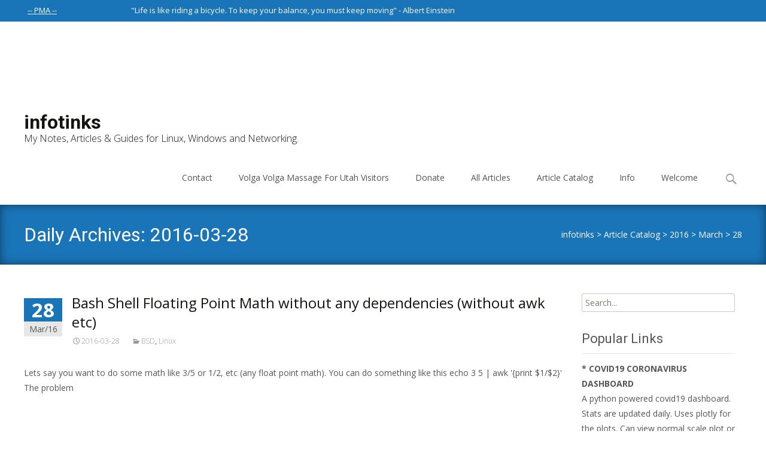

--- FILE ---
content_type: text/html; charset=UTF-8
request_url: http://www.infotinks.com/2016/03/28/
body_size: 17837
content:

<!DOCTYPE html>
<html lang="en-US">
<head>
	<meta charset="UTF-8">
	<meta name="viewport" content="width=device-width">
	<link rel="profile" href="http://gmpg.org/xfn/11">
	<link rel="pingback" href="http://www.infotinks.com/xmlrpc.php">
	<title>2016-03-28 &#8211; infotinks</title>
<meta name='robots' content='max-image-preview:large' />
<link rel='dns-prefetch' href='//netdna.bootstrapcdn.com' />
<link rel='dns-prefetch' href='//fonts.googleapis.com' />
<link rel="alternate" type="application/rss+xml" title="infotinks &raquo; Feed" href="http://www.infotinks.com/feed/" />
<link rel="alternate" type="application/rss+xml" title="infotinks &raquo; Comments Feed" href="http://www.infotinks.com/comments/feed/" />
<script type="text/javascript">
/* <![CDATA[ */
window._wpemojiSettings = {"baseUrl":"https:\/\/s.w.org\/images\/core\/emoji\/15.0.3\/72x72\/","ext":".png","svgUrl":"https:\/\/s.w.org\/images\/core\/emoji\/15.0.3\/svg\/","svgExt":".svg","source":{"concatemoji":"http:\/\/www.infotinks.com\/wp-includes\/js\/wp-emoji-release.min.js?ver=6.6.4"}};
/*! This file is auto-generated */
!function(i,n){var o,s,e;function c(e){try{var t={supportTests:e,timestamp:(new Date).valueOf()};sessionStorage.setItem(o,JSON.stringify(t))}catch(e){}}function p(e,t,n){e.clearRect(0,0,e.canvas.width,e.canvas.height),e.fillText(t,0,0);var t=new Uint32Array(e.getImageData(0,0,e.canvas.width,e.canvas.height).data),r=(e.clearRect(0,0,e.canvas.width,e.canvas.height),e.fillText(n,0,0),new Uint32Array(e.getImageData(0,0,e.canvas.width,e.canvas.height).data));return t.every(function(e,t){return e===r[t]})}function u(e,t,n){switch(t){case"flag":return n(e,"\ud83c\udff3\ufe0f\u200d\u26a7\ufe0f","\ud83c\udff3\ufe0f\u200b\u26a7\ufe0f")?!1:!n(e,"\ud83c\uddfa\ud83c\uddf3","\ud83c\uddfa\u200b\ud83c\uddf3")&&!n(e,"\ud83c\udff4\udb40\udc67\udb40\udc62\udb40\udc65\udb40\udc6e\udb40\udc67\udb40\udc7f","\ud83c\udff4\u200b\udb40\udc67\u200b\udb40\udc62\u200b\udb40\udc65\u200b\udb40\udc6e\u200b\udb40\udc67\u200b\udb40\udc7f");case"emoji":return!n(e,"\ud83d\udc26\u200d\u2b1b","\ud83d\udc26\u200b\u2b1b")}return!1}function f(e,t,n){var r="undefined"!=typeof WorkerGlobalScope&&self instanceof WorkerGlobalScope?new OffscreenCanvas(300,150):i.createElement("canvas"),a=r.getContext("2d",{willReadFrequently:!0}),o=(a.textBaseline="top",a.font="600 32px Arial",{});return e.forEach(function(e){o[e]=t(a,e,n)}),o}function t(e){var t=i.createElement("script");t.src=e,t.defer=!0,i.head.appendChild(t)}"undefined"!=typeof Promise&&(o="wpEmojiSettingsSupports",s=["flag","emoji"],n.supports={everything:!0,everythingExceptFlag:!0},e=new Promise(function(e){i.addEventListener("DOMContentLoaded",e,{once:!0})}),new Promise(function(t){var n=function(){try{var e=JSON.parse(sessionStorage.getItem(o));if("object"==typeof e&&"number"==typeof e.timestamp&&(new Date).valueOf()<e.timestamp+604800&&"object"==typeof e.supportTests)return e.supportTests}catch(e){}return null}();if(!n){if("undefined"!=typeof Worker&&"undefined"!=typeof OffscreenCanvas&&"undefined"!=typeof URL&&URL.createObjectURL&&"undefined"!=typeof Blob)try{var e="postMessage("+f.toString()+"("+[JSON.stringify(s),u.toString(),p.toString()].join(",")+"));",r=new Blob([e],{type:"text/javascript"}),a=new Worker(URL.createObjectURL(r),{name:"wpTestEmojiSupports"});return void(a.onmessage=function(e){c(n=e.data),a.terminate(),t(n)})}catch(e){}c(n=f(s,u,p))}t(n)}).then(function(e){for(var t in e)n.supports[t]=e[t],n.supports.everything=n.supports.everything&&n.supports[t],"flag"!==t&&(n.supports.everythingExceptFlag=n.supports.everythingExceptFlag&&n.supports[t]);n.supports.everythingExceptFlag=n.supports.everythingExceptFlag&&!n.supports.flag,n.DOMReady=!1,n.readyCallback=function(){n.DOMReady=!0}}).then(function(){return e}).then(function(){var e;n.supports.everything||(n.readyCallback(),(e=n.source||{}).concatemoji?t(e.concatemoji):e.wpemoji&&e.twemoji&&(t(e.twemoji),t(e.wpemoji)))}))}((window,document),window._wpemojiSettings);
/* ]]> */
</script>
<style id='wp-emoji-styles-inline-css' type='text/css'>

	img.wp-smiley, img.emoji {
		display: inline !important;
		border: none !important;
		box-shadow: none !important;
		height: 1em !important;
		width: 1em !important;
		margin: 0 0.07em !important;
		vertical-align: -0.1em !important;
		background: none !important;
		padding: 0 !important;
	}
</style>
<link rel='stylesheet' id='wp-block-library-css' href='http://www.infotinks.com/wp-includes/css/dist/block-library/style.min.css?ver=6.6.4' type='text/css' media='all' />
<style id='wp-block-library-theme-inline-css' type='text/css'>
.wp-block-audio :where(figcaption){color:#555;font-size:13px;text-align:center}.is-dark-theme .wp-block-audio :where(figcaption){color:#ffffffa6}.wp-block-audio{margin:0 0 1em}.wp-block-code{border:1px solid #ccc;border-radius:4px;font-family:Menlo,Consolas,monaco,monospace;padding:.8em 1em}.wp-block-embed :where(figcaption){color:#555;font-size:13px;text-align:center}.is-dark-theme .wp-block-embed :where(figcaption){color:#ffffffa6}.wp-block-embed{margin:0 0 1em}.blocks-gallery-caption{color:#555;font-size:13px;text-align:center}.is-dark-theme .blocks-gallery-caption{color:#ffffffa6}:root :where(.wp-block-image figcaption){color:#555;font-size:13px;text-align:center}.is-dark-theme :root :where(.wp-block-image figcaption){color:#ffffffa6}.wp-block-image{margin:0 0 1em}.wp-block-pullquote{border-bottom:4px solid;border-top:4px solid;color:currentColor;margin-bottom:1.75em}.wp-block-pullquote cite,.wp-block-pullquote footer,.wp-block-pullquote__citation{color:currentColor;font-size:.8125em;font-style:normal;text-transform:uppercase}.wp-block-quote{border-left:.25em solid;margin:0 0 1.75em;padding-left:1em}.wp-block-quote cite,.wp-block-quote footer{color:currentColor;font-size:.8125em;font-style:normal;position:relative}.wp-block-quote.has-text-align-right{border-left:none;border-right:.25em solid;padding-left:0;padding-right:1em}.wp-block-quote.has-text-align-center{border:none;padding-left:0}.wp-block-quote.is-large,.wp-block-quote.is-style-large,.wp-block-quote.is-style-plain{border:none}.wp-block-search .wp-block-search__label{font-weight:700}.wp-block-search__button{border:1px solid #ccc;padding:.375em .625em}:where(.wp-block-group.has-background){padding:1.25em 2.375em}.wp-block-separator.has-css-opacity{opacity:.4}.wp-block-separator{border:none;border-bottom:2px solid;margin-left:auto;margin-right:auto}.wp-block-separator.has-alpha-channel-opacity{opacity:1}.wp-block-separator:not(.is-style-wide):not(.is-style-dots){width:100px}.wp-block-separator.has-background:not(.is-style-dots){border-bottom:none;height:1px}.wp-block-separator.has-background:not(.is-style-wide):not(.is-style-dots){height:2px}.wp-block-table{margin:0 0 1em}.wp-block-table td,.wp-block-table th{word-break:normal}.wp-block-table :where(figcaption){color:#555;font-size:13px;text-align:center}.is-dark-theme .wp-block-table :where(figcaption){color:#ffffffa6}.wp-block-video :where(figcaption){color:#555;font-size:13px;text-align:center}.is-dark-theme .wp-block-video :where(figcaption){color:#ffffffa6}.wp-block-video{margin:0 0 1em}:root :where(.wp-block-template-part.has-background){margin-bottom:0;margin-top:0;padding:1.25em 2.375em}
</style>
<style id='classic-theme-styles-inline-css' type='text/css'>
/*! This file is auto-generated */
.wp-block-button__link{color:#fff;background-color:#32373c;border-radius:9999px;box-shadow:none;text-decoration:none;padding:calc(.667em + 2px) calc(1.333em + 2px);font-size:1.125em}.wp-block-file__button{background:#32373c;color:#fff;text-decoration:none}
</style>
<style id='global-styles-inline-css' type='text/css'>
:root{--wp--preset--aspect-ratio--square: 1;--wp--preset--aspect-ratio--4-3: 4/3;--wp--preset--aspect-ratio--3-4: 3/4;--wp--preset--aspect-ratio--3-2: 3/2;--wp--preset--aspect-ratio--2-3: 2/3;--wp--preset--aspect-ratio--16-9: 16/9;--wp--preset--aspect-ratio--9-16: 9/16;--wp--preset--color--black: #000000;--wp--preset--color--cyan-bluish-gray: #abb8c3;--wp--preset--color--white: #ffffff;--wp--preset--color--pale-pink: #f78da7;--wp--preset--color--vivid-red: #cf2e2e;--wp--preset--color--luminous-vivid-orange: #ff6900;--wp--preset--color--luminous-vivid-amber: #fcb900;--wp--preset--color--light-green-cyan: #7bdcb5;--wp--preset--color--vivid-green-cyan: #00d084;--wp--preset--color--pale-cyan-blue: #8ed1fc;--wp--preset--color--vivid-cyan-blue: #0693e3;--wp--preset--color--vivid-purple: #9b51e0;--wp--preset--gradient--vivid-cyan-blue-to-vivid-purple: linear-gradient(135deg,rgba(6,147,227,1) 0%,rgb(155,81,224) 100%);--wp--preset--gradient--light-green-cyan-to-vivid-green-cyan: linear-gradient(135deg,rgb(122,220,180) 0%,rgb(0,208,130) 100%);--wp--preset--gradient--luminous-vivid-amber-to-luminous-vivid-orange: linear-gradient(135deg,rgba(252,185,0,1) 0%,rgba(255,105,0,1) 100%);--wp--preset--gradient--luminous-vivid-orange-to-vivid-red: linear-gradient(135deg,rgba(255,105,0,1) 0%,rgb(207,46,46) 100%);--wp--preset--gradient--very-light-gray-to-cyan-bluish-gray: linear-gradient(135deg,rgb(238,238,238) 0%,rgb(169,184,195) 100%);--wp--preset--gradient--cool-to-warm-spectrum: linear-gradient(135deg,rgb(74,234,220) 0%,rgb(151,120,209) 20%,rgb(207,42,186) 40%,rgb(238,44,130) 60%,rgb(251,105,98) 80%,rgb(254,248,76) 100%);--wp--preset--gradient--blush-light-purple: linear-gradient(135deg,rgb(255,206,236) 0%,rgb(152,150,240) 100%);--wp--preset--gradient--blush-bordeaux: linear-gradient(135deg,rgb(254,205,165) 0%,rgb(254,45,45) 50%,rgb(107,0,62) 100%);--wp--preset--gradient--luminous-dusk: linear-gradient(135deg,rgb(255,203,112) 0%,rgb(199,81,192) 50%,rgb(65,88,208) 100%);--wp--preset--gradient--pale-ocean: linear-gradient(135deg,rgb(255,245,203) 0%,rgb(182,227,212) 50%,rgb(51,167,181) 100%);--wp--preset--gradient--electric-grass: linear-gradient(135deg,rgb(202,248,128) 0%,rgb(113,206,126) 100%);--wp--preset--gradient--midnight: linear-gradient(135deg,rgb(2,3,129) 0%,rgb(40,116,252) 100%);--wp--preset--font-size--small: 13px;--wp--preset--font-size--medium: 20px;--wp--preset--font-size--large: 36px;--wp--preset--font-size--x-large: 42px;--wp--preset--spacing--20: 0.44rem;--wp--preset--spacing--30: 0.67rem;--wp--preset--spacing--40: 1rem;--wp--preset--spacing--50: 1.5rem;--wp--preset--spacing--60: 2.25rem;--wp--preset--spacing--70: 3.38rem;--wp--preset--spacing--80: 5.06rem;--wp--preset--shadow--natural: 6px 6px 9px rgba(0, 0, 0, 0.2);--wp--preset--shadow--deep: 12px 12px 50px rgba(0, 0, 0, 0.4);--wp--preset--shadow--sharp: 6px 6px 0px rgba(0, 0, 0, 0.2);--wp--preset--shadow--outlined: 6px 6px 0px -3px rgba(255, 255, 255, 1), 6px 6px rgba(0, 0, 0, 1);--wp--preset--shadow--crisp: 6px 6px 0px rgba(0, 0, 0, 1);}:where(.is-layout-flex){gap: 0.5em;}:where(.is-layout-grid){gap: 0.5em;}body .is-layout-flex{display: flex;}.is-layout-flex{flex-wrap: wrap;align-items: center;}.is-layout-flex > :is(*, div){margin: 0;}body .is-layout-grid{display: grid;}.is-layout-grid > :is(*, div){margin: 0;}:where(.wp-block-columns.is-layout-flex){gap: 2em;}:where(.wp-block-columns.is-layout-grid){gap: 2em;}:where(.wp-block-post-template.is-layout-flex){gap: 1.25em;}:where(.wp-block-post-template.is-layout-grid){gap: 1.25em;}.has-black-color{color: var(--wp--preset--color--black) !important;}.has-cyan-bluish-gray-color{color: var(--wp--preset--color--cyan-bluish-gray) !important;}.has-white-color{color: var(--wp--preset--color--white) !important;}.has-pale-pink-color{color: var(--wp--preset--color--pale-pink) !important;}.has-vivid-red-color{color: var(--wp--preset--color--vivid-red) !important;}.has-luminous-vivid-orange-color{color: var(--wp--preset--color--luminous-vivid-orange) !important;}.has-luminous-vivid-amber-color{color: var(--wp--preset--color--luminous-vivid-amber) !important;}.has-light-green-cyan-color{color: var(--wp--preset--color--light-green-cyan) !important;}.has-vivid-green-cyan-color{color: var(--wp--preset--color--vivid-green-cyan) !important;}.has-pale-cyan-blue-color{color: var(--wp--preset--color--pale-cyan-blue) !important;}.has-vivid-cyan-blue-color{color: var(--wp--preset--color--vivid-cyan-blue) !important;}.has-vivid-purple-color{color: var(--wp--preset--color--vivid-purple) !important;}.has-black-background-color{background-color: var(--wp--preset--color--black) !important;}.has-cyan-bluish-gray-background-color{background-color: var(--wp--preset--color--cyan-bluish-gray) !important;}.has-white-background-color{background-color: var(--wp--preset--color--white) !important;}.has-pale-pink-background-color{background-color: var(--wp--preset--color--pale-pink) !important;}.has-vivid-red-background-color{background-color: var(--wp--preset--color--vivid-red) !important;}.has-luminous-vivid-orange-background-color{background-color: var(--wp--preset--color--luminous-vivid-orange) !important;}.has-luminous-vivid-amber-background-color{background-color: var(--wp--preset--color--luminous-vivid-amber) !important;}.has-light-green-cyan-background-color{background-color: var(--wp--preset--color--light-green-cyan) !important;}.has-vivid-green-cyan-background-color{background-color: var(--wp--preset--color--vivid-green-cyan) !important;}.has-pale-cyan-blue-background-color{background-color: var(--wp--preset--color--pale-cyan-blue) !important;}.has-vivid-cyan-blue-background-color{background-color: var(--wp--preset--color--vivid-cyan-blue) !important;}.has-vivid-purple-background-color{background-color: var(--wp--preset--color--vivid-purple) !important;}.has-black-border-color{border-color: var(--wp--preset--color--black) !important;}.has-cyan-bluish-gray-border-color{border-color: var(--wp--preset--color--cyan-bluish-gray) !important;}.has-white-border-color{border-color: var(--wp--preset--color--white) !important;}.has-pale-pink-border-color{border-color: var(--wp--preset--color--pale-pink) !important;}.has-vivid-red-border-color{border-color: var(--wp--preset--color--vivid-red) !important;}.has-luminous-vivid-orange-border-color{border-color: var(--wp--preset--color--luminous-vivid-orange) !important;}.has-luminous-vivid-amber-border-color{border-color: var(--wp--preset--color--luminous-vivid-amber) !important;}.has-light-green-cyan-border-color{border-color: var(--wp--preset--color--light-green-cyan) !important;}.has-vivid-green-cyan-border-color{border-color: var(--wp--preset--color--vivid-green-cyan) !important;}.has-pale-cyan-blue-border-color{border-color: var(--wp--preset--color--pale-cyan-blue) !important;}.has-vivid-cyan-blue-border-color{border-color: var(--wp--preset--color--vivid-cyan-blue) !important;}.has-vivid-purple-border-color{border-color: var(--wp--preset--color--vivid-purple) !important;}.has-vivid-cyan-blue-to-vivid-purple-gradient-background{background: var(--wp--preset--gradient--vivid-cyan-blue-to-vivid-purple) !important;}.has-light-green-cyan-to-vivid-green-cyan-gradient-background{background: var(--wp--preset--gradient--light-green-cyan-to-vivid-green-cyan) !important;}.has-luminous-vivid-amber-to-luminous-vivid-orange-gradient-background{background: var(--wp--preset--gradient--luminous-vivid-amber-to-luminous-vivid-orange) !important;}.has-luminous-vivid-orange-to-vivid-red-gradient-background{background: var(--wp--preset--gradient--luminous-vivid-orange-to-vivid-red) !important;}.has-very-light-gray-to-cyan-bluish-gray-gradient-background{background: var(--wp--preset--gradient--very-light-gray-to-cyan-bluish-gray) !important;}.has-cool-to-warm-spectrum-gradient-background{background: var(--wp--preset--gradient--cool-to-warm-spectrum) !important;}.has-blush-light-purple-gradient-background{background: var(--wp--preset--gradient--blush-light-purple) !important;}.has-blush-bordeaux-gradient-background{background: var(--wp--preset--gradient--blush-bordeaux) !important;}.has-luminous-dusk-gradient-background{background: var(--wp--preset--gradient--luminous-dusk) !important;}.has-pale-ocean-gradient-background{background: var(--wp--preset--gradient--pale-ocean) !important;}.has-electric-grass-gradient-background{background: var(--wp--preset--gradient--electric-grass) !important;}.has-midnight-gradient-background{background: var(--wp--preset--gradient--midnight) !important;}.has-small-font-size{font-size: var(--wp--preset--font-size--small) !important;}.has-medium-font-size{font-size: var(--wp--preset--font-size--medium) !important;}.has-large-font-size{font-size: var(--wp--preset--font-size--large) !important;}.has-x-large-font-size{font-size: var(--wp--preset--font-size--x-large) !important;}
:where(.wp-block-post-template.is-layout-flex){gap: 1.25em;}:where(.wp-block-post-template.is-layout-grid){gap: 1.25em;}
:where(.wp-block-columns.is-layout-flex){gap: 2em;}:where(.wp-block-columns.is-layout-grid){gap: 2em;}
:root :where(.wp-block-pullquote){font-size: 1.5em;line-height: 1.6;}
</style>
<link rel='stylesheet' id='contact-form-7-css' href='http://www.infotinks.com/wp-content/plugins/contact-form-7/includes/css/styles.css?ver=5.9.8' type='text/css' media='all' />
<link rel='stylesheet' id='page-list-style-css' href='http://www.infotinks.com/wp-content/plugins/page-list/css/page-list.css?ver=5.7' type='text/css' media='all' />
<link rel='stylesheet' id='font-awesome-css' href='//netdna.bootstrapcdn.com/font-awesome/4.1.0/css/font-awesome.min.css?ver=4.1.0' type='text/css' media='all' />
<link rel='stylesheet' id='owl-carousel-css' href='http://www.infotinks.com/wp-content/plugins/templatesnext-toolkit/css/owl.carousel.css?ver=2.2.1' type='text/css' media='all' />
<link rel='stylesheet' id='owl-carousel-transitions-css' href='http://www.infotinks.com/wp-content/plugins/templatesnext-toolkit/css/owl.transitions.css?ver=1.3.2' type='text/css' media='all' />
<link rel='stylesheet' id='colorbox-css' href='http://www.infotinks.com/wp-content/plugins/templatesnext-toolkit/css/colorbox.css?ver=1.5.14' type='text/css' media='all' />
<link rel='stylesheet' id='animate-css' href='http://www.infotinks.com/wp-content/plugins/templatesnext-toolkit/css/animate.css?ver=3.5.1' type='text/css' media='all' />
<link rel='stylesheet' id='tx-style-css' href='http://www.infotinks.com/wp-content/plugins/templatesnext-toolkit/css/tx-style.css?ver=1.01' type='text/css' media='all' />
<link rel='stylesheet' id='wpba_front_end_styles-css' href='http://www.infotinks.com/wp-content/plugins/wp-better-attachments/assets/css/wpba-frontend.css?ver=1.3.11' type='text/css' media='all' />
<link rel='stylesheet' id='imax-fonts-css' href='//fonts.googleapis.com/css?family=Open+Sans%3A300%2C400%2C700%2C300italic%2C400italic%2C700italic%7CRoboto%3A300%2C400%2C700&#038;subset=latin%2Clatin-ext' type='text/css' media='all' />
<link rel='stylesheet' id='genericons-css' href='http://www.infotinks.com/wp-content/themes/i-max/fonts/genericons.css?ver=2.09' type='text/css' media='all' />
<link rel='stylesheet' id='side-menu-css' href='http://www.infotinks.com/wp-content/themes/i-max/css/jquery.sidr.dark.css?ver=2014-01-12' type='text/css' media='all' />
<link rel='stylesheet' id='owl-carousel-theme-css' href='http://www.infotinks.com/wp-content/themes/i-max/css/owl.theme.css?ver=2014-01-12' type='text/css' media='all' />
<link rel='stylesheet' id='imax-style-css' href='http://www.infotinks.com/wp-content/themes/i-max/style.css?ver=2018-04-24' type='text/css' media='all' />
<link rel='stylesheet' id='imax-blog-layout-css' href='http://www.infotinks.com/wp-content/themes/i-max/css/twocol-blog.css?ver=2014-03-11' type='text/css' media='all' />
<link rel='stylesheet' id='imax-extra-stylesheet-css' href='http://www.infotinks.com/wp-content/themes/i-max/css/extra-style.css?ver=2014-03-11' type='text/css' media='all' />
<link rel='stylesheet' id='responsive-menu-css' href='http://www.infotinks.com/wp-content/themes/i-max/inc/responsive-menu/css/wprmenu.css?ver=1.01' type='text/css' media='all' />
<link rel='stylesheet' id='enlighterjs-css' href='http://www.infotinks.com/wp-content/plugins/enlighter/cache/enlighterjs.min.css?ver=wIwQmnLY/sgntUd' type='text/css' media='all' />
<script type="text/javascript" src="http://www.infotinks.com/wp-includes/js/jquery/jquery.min.js?ver=3.7.1" id="jquery-core-js"></script>
<script type="text/javascript" src="http://www.infotinks.com/wp-includes/js/jquery/jquery-migrate.min.js?ver=3.4.1" id="jquery-migrate-js"></script>
<link rel="https://api.w.org/" href="http://www.infotinks.com/wp-json/" /><link rel="EditURI" type="application/rsd+xml" title="RSD" href="http://www.infotinks.com/xmlrpc.php?rsd" />
<meta name="generator" content="WordPress 6.6.4" />
<!-- Analytics by WP Statistics v14.10.3 - https://wp-statistics.com -->
<style type="text/css">
body {font-family: ; font-size: 14px; color: #575757;}h1,h2,h3,h4,h5,h6,.comment-reply-title,.widget .widget-title, .entry-header h1.entry-title {font-family: ; font-weight: ;}.themecolor {color: #1975b8;}.themebgcolor {background-color: #1975b8;}.themebordercolor {border-color: #1975b8;}.tx-slider .owl-pagination .owl-page > span { border-color: #1975b8;  }.tx-slider .owl-pagination .owl-page.active > span { background-color: #1975b8; }.tx-slider .owl-controls .owl-buttons .owl-next, .tx-slider .owl-controls .owl-buttons .owl-prev { background-color: #1975b8; }a,a:visited,.blog-columns .comments-link a:hover, .utilitybar.colored-bg .socialicons ul.social li a:hover .socico  {color: #1975b8;}input:focus,textarea:focus,.site-footer .widget-area .widget .wpcf7 .wpcf7-submit {border: 1px solid #1975b8;}button,input[type="submit"],input[type="button"],input[type="reset"],.tx-service.curved .tx-service-icon span,.tx-service.square .tx-service-icon span {background-color: #1975b8;}.nav-container .sub-menu,.nav-container .children {border-top: 2px solid #1975b8;}.ibanner,.da-dots span.da-dots-current,.tx-cta a.cta-button, .utilitybar.colored-bg {background-color: #1975b8;}#ft-post .entry-thumbnail:hover > .comments-link,.tx-folio-img .folio-links .folio-linkico,.tx-folio-img .folio-links .folio-zoomico {background-color: #1975b8;}.entry-header h1.entry-title a:hover,.entry-header > .entry-meta a:hover {color: #1975b8;}.featured-area div.entry-summary > p > a.moretag:hover {background-color: #1975b8;}.site-content div.entry-thumbnail .stickyonimg,.site-content div.entry-thumbnail .dateonimg,.site-content div.entry-nothumb .stickyonimg,.site-content div.entry-nothumb .dateonimg {background-color: #1975b8;}.entry-meta a,.entry-content a,.comment-content a,.entry-content a:visited {color: #1975b8;}.format-status .entry-content .page-links a,.format-gallery .entry-content .page-links a,.format-chat .entry-content .page-links a,.format-quote .entry-content .page-links a,.page-links a {background: #1975b8;border: 1px solid #1975b8;color: #ffffff;}.format-gallery .entry-content .page-links a:hover,.format-audio .entry-content .page-links a:hover,.format-status .entry-content .page-links a:hover,.format-video .entry-content .page-links a:hover,.format-chat .entry-content .page-links a:hover,.format-quote .entry-content .page-links a:hover,.page-links a:hover {color: #1975b8;}.iheader.front, .vslider_button {background-color: #1975b8;}.navigation a,.tx-post-row .tx-folio-title a:hover,.tx-blog .tx-blog-item h3.tx-post-title a:hover {color: #1975b8;}.paging-navigation div.navigation > ul > li a:hover,.paging-navigation div.navigation > ul > li.active > a {color: #1975b8;	border-color: #1975b8;}.comment-author .fn,.comment-author .url,.comment-reply-link,.comment-reply-login,.comment-body .reply a,.widget a:hover {color: #1975b8;}.widget_calendar a:hover {background-color: #1975b8;	color: #ffffff;	}.widget_calendar td#next a:hover,.widget_calendar td#prev a:hover {background-color: #1975b8;color: #ffffff;}.site-footer div.widget-area .widget a:hover {color: #1975b8;}.site-main div.widget-area .widget_calendar a:hover,.site-footer div.widget-area .widget_calendar a:hover {background-color: #1975b8;color: #ffffff;}.widget a:visited { color: #373737;}.widget a:hover,.entry-header h1.entry-title a:hover,.error404 .page-title:before,.tx-service-icon span i,.tx-post-comm:after {color: #1975b8;}.da-dots > span > span,.site-footer .widget-area .widget .wpcf7 .wpcf7-submit, .nx-preloader .nx-ispload {background-color: #1975b8;}.iheader,.format-status,.tx-service:hover .tx-service-icon span,.ibanner .da-slider .owl-item .da-link:hover {background-color: #1975b8;}.tx-cta {border-left: 6px solid #1975b8;}.paging-navigation #posts-nav > span:hover, .paging-navigation #posts-nav > a:hover, .paging-navigation #posts-nav > span.current, .paging-navigation #posts-nav > a.current, .paging-navigation div.navigation > ul > li a:hover, .paging-navigation div.navigation > ul > li > span.current, .paging-navigation div.navigation > ul > li.active > a {border: 1px solid #1975b8;color: #1975b8;}.entry-title a { color: #141412;}.tx-service-icon span { border: 2px solid #1975b8;}.utilitybar.colored-bg { border-bottom-color: #1975b8;}.nav-container .current_page_item > a,.nav-container .current_page_ancestor > a,.nav-container .current-menu-item > a,.nav-container .current-menu-ancestor > a,.nav-container li a:hover,.nav-container li:hover > a,.nav-container li a:hover,ul.nav-container ul a:hover,.nav-container ul ul a:hover {background-color: #1975b8; }.tx-service.curved .tx-service-icon span,.tx-service.square .tx-service-icon span {border: 6px solid #e7e7e7; width: 100px; height: 100px;}.tx-service.curved .tx-service-icon span i,.tx-service.square .tx-service-icon span i {color: #FFFFFF;}.tx-service.curved:hover .tx-service-icon span,.tx-service.square:hover .tx-service-icon span {background-color: #e7e7e7;}.tx-service.curved:hover .tx-service-icon span i,.tx-service.square:hover .tx-service-icon span i,.folio-style-gallery.tx-post-row .tx-portfolio-item .tx-folio-title a:hover {color: #1975b8;}.site .tx-slider .tx-slide-button a,.ibanner .da-slider .owl-item.active .da-link  { background-color: #1975b8; color: #FFF; }.site .tx-slider .tx-slide-button a:hover  { background-color: #373737; color: #FFF; }.ibanner .da-slider .owl-controls .owl-page span { border-color:#1975b8; }.ibanner .da-slider .owl-controls .owl-page.active span, .ibanner .da-slider .owl-controls.clickable .owl-page:hover span {  background-color: #1975b8; }.vslider_button, .vslider_button:visited, .ibanner.nxs-max18 .owl-item .nx-slider .da-img:before { background-color:#1975b8;}.ibanner .sldprev, .ibanner .da-slider .owl-prev, .ibanner .sldnext, .ibanner .da-slider .owl-next { 	background-color: #1975b8; }.colored-drop .nav-container ul ul a, .colored-drop ul.nav-container ul a, .colored-drop ul.nav-container ul, .colored-drop .nav-container ul ul {background-color: #1975b8;}.header-iconwrap .header-icons.woocart > a .cart-counts, .woocommerce ul.products li.product .button {background-color:#1975b8;}.header-icons.woocart .cartdrop.widget_shopping_cart.nx-animate { border-top-color:#1975b8;}.woocommerce ul.products li.product .onsale, .woocommerce span.onsale { background-color: #1975b8; color: #FFF; }.nx-nav-boxedicons .site-header .header-icons > a > span.genericon:before, ul.nav-menu > li.tx-heighlight:before, .woocommerce .nxowoo-box:hover a.button.add_to_cart_button {background-color: #1975b8}.woocommerce .star-rating::before, .woocommerce .star-rating span::before {color: #1975b8}.utilitybar .widget ul.menu > li > ul { 	background-color: #1975b8; }</style>
		<style id="wprmenu_css" type="text/css" >
			/* apply appearance settings */
			.menu-toggle {
				display: none!important;
			}
			@media (max-width: 1069px) {
				.menu-toggle,
				#navbar  {
					display: none!important;
				}				
			}
			#wprmenu_bar {
				background: #2e2e2e;
			}
			#wprmenu_bar .menu_title, #wprmenu_bar .wprmenu_icon_menu {
				color: #F2F2F2;
			}
			#wprmenu_menu {
				background: #2E2E2E!important;
			}
			#wprmenu_menu.wprmenu_levels ul li {
				border-bottom:1px solid #131212;
				border-top:1px solid #0D0D0D;
			}
			#wprmenu_menu ul li a {
				color: #CFCFCF;
			}
			#wprmenu_menu ul li a:hover {
				color: #606060;
			}
			#wprmenu_menu.wprmenu_levels a.wprmenu_parent_item {
				border-left:1px solid #0D0D0D;
			}
			#wprmenu_menu .wprmenu_icon_par {
				color: #CFCFCF;
			}
			#wprmenu_menu .wprmenu_icon_par:hover {
				color: #606060;
			}
			#wprmenu_menu.wprmenu_levels ul li ul {
				border-top:1px solid #131212;
			}
			#wprmenu_bar .wprmenu_icon span {
				background: #FFFFFF;
			}
			
			#wprmenu_menu.left {
				width:80%;
				left: -80%;
			    right: auto;
			}
			#wprmenu_menu.right {
				width:80%;
			    right: -80%;
			    left: auto;
			}


			
						/* show the bar and hide othere navigation elements */
			@media only screen and (max-width: 1069px) {
				html { padding-top: 42px!important; }
				#wprmenu_bar { display: block!important; }
				div#wpadminbar { position: fixed; }
							}
		</style>
		<style type="text/css">.recentcomments a{display:inline !important;padding:0 !important;margin:0 !important;}</style><!-- All in one Favicon 4.8 --><link rel="shortcut icon" href="http://www.infotinks.com/wp-content/uploads/2019/02/favicon.ico" />
<style type="text/css" id="custom-background-css">
body.custom-background { background-image: url("http://www.infotinks.com/wp-content/themes/i-max/images/default-bg.png"); background-position: left top; background-size: auto; background-repeat: repeat; background-attachment: scroll; }
</style>
	<style id="kirki-inline-styles">.nav-container li a{font-size:14px;font-weight:400;}.footer-bg, .site-footer .sidebar-container{background-color:#383838;}.site-footer .widget-area .widget .widget-title{color:#FFFFFF;}.site-footer .widget-area .widget, .site-footer .widget-area .widget li{color:#bbbbbb;}.site-footer .widget-area .widget a{color:#dddddd;}.site-footer{background-color:#272727;}.site-footer .site-info, .site-footer .site-info a{color:#777777;}.go-top{visibility:visible;}</style></head>
<body class="archive date custom-background wp-embed-responsive nx-wide twocol-blog single-author sidebar nx-preloader nx-show-search extra-page-shadow" style="  ">
			<div class="nx-ispload">
        <div class="nx-ispload-wrap">
            <div class="nx-folding-cube">
                <div class="nx-cube1 nx-cube"></div>
                <div class="nx-cube2 nx-cube"></div>
                <div class="nx-cube4 nx-cube"></div>
                <div class="nx-cube3 nx-cube"></div>
            </div>
        </div>    
    </div>
     
	<div id="page" class="hfeed site">
    	
            	<div id="utilitybar" class="utilitybar colored-bg">
        	<div class="ubarinnerwrap">
                <div class="socialicons">
                                    
                                    </div>
                
                                <div class="topphone">
					<aside id="text-4" class="widget widget_text"><h3 class="widget-title">A work by: infotinks</h3>			<div class="textwidget"><a href="http://www.infotinks.com/phpmyadmin/">-- PMA --</a><br/>
<a href="http://www.infotinks.com/fragplots/index.html">-- Frag Plots</a> + <a href="http://www.infotinks.com/fragplots/table0.txt">Table --</a><br/>
<a href="http://www.infotinks.com/nec/next-episode-nice.txt">-- Next Episode To Watch --</a><br/>
<br/>
</div>
		</aside><aside id="text-5" class="widget widget_text"><h3 class="widget-title">The greats say</h3>			<div class="textwidget">"Life is like riding a bicycle. To keep your balance, you must keep moving" 
- Albert Einstein</div>
		</aside><aside id="text-3" class="widget widget_text"><h3 class="widget-title">Great Quotes</h3>			<div class="textwidget"><p>- "Tiny Miracles" a quote by Alex P.<br />
- "Its not what you know that matters, but how you use what you already know." a quote by Unknown.</p>
</div>
		</aside><aside id="text-2" class="widget widget_text"><h3 class="widget-title">Donations are welcome</h3>			<div class="textwidget"><p><a href="http://www.infotinks.com/?page_id=9">Donate Here</a></p>
</div>
		</aside>                </div>        
				                                
                                
                                <div class="topphone tx-topmail">
                    <i class="topbarico genericon genericon-mail"></i>
                    Mail us :  boss@infotinks.com                </div>
                                
            </div> 
        </div>
                
                <div class="headerwrap">
            <header id="masthead" class="site-header" role="banner">
         		<div class="headerinnerwrap">
					                        <span id="site-titlendesc">
                            <a class="home-link" href="http://www.infotinks.com/" title="infotinks" rel="home">
                                <h1 class="site-title">infotinks</h1>
                                <h2 class="site-description">My Notes, Articles &amp; Guides for Linux, Windows and Networking.</h2>   
                            </a>
                        </span>
                    	
        
                    <div id="navbar" class="navbar colored-drop">
                        <nav id="site-navigation" class="navigation main-navigation" role="navigation">
                            <h3 class="menu-toggle">Menu</h3>
                            <a class="screen-reader-text skip-link" href="#content" title="Skip to content">Skip to content</a>
                            <div class="nav-container"><ul id="menu-pages" class="nav-menu"><li id="menu-item-45" class="menu-item menu-item-type-post_type menu-item-object-page menu-item-45"><a href="http://www.infotinks.com/contact/">Contact</a></li>
<li id="menu-item-486" class="menu-item menu-item-type-post_type menu-item-object-page menu-item-486"><a href="http://www.infotinks.com/volga/">Volga Volga Massage For Utah Visitors</a></li>
<li id="menu-item-34" class="menu-item menu-item-type-post_type menu-item-object-page menu-item-34"><a href="http://www.infotinks.com/donate/">Donate</a></li>
<li id="menu-item-87" class="menu-item menu-item-type-post_type menu-item-object-page menu-item-87"><a href="http://www.infotinks.com/map-of-the-site/">All Articles</a></li>
<li id="menu-item-3239" class="menu-item menu-item-type-post_type menu-item-object-page current_page_parent menu-item-3239"><a href="http://www.infotinks.com/full-article-list/">Article Catalog</a></li>
<li id="menu-item-1128" class="menu-item menu-item-type-post_type menu-item-object-page menu-item-1128"><a href="http://www.infotinks.com/info-2/">Info</a></li>
<li id="menu-item-33" class="menu-item menu-item-type-post_type menu-item-object-page menu-item-home menu-item-33"><a href="http://www.infotinks.com/">Welcome</a></li>
</ul></div>							
                        </nav><!-- #site-navigation -->
                        
                                                                      
                        
                       	                        <div class="topsearch">
                            <form role="search" method="get" class="search-form" action="http://www.infotinks.com/">
	<label>
		<span class="screen-reader-text">Search for:</span>
		<input type="search" class="search-field" placeholder="Search..." value="" name="s" title="Search for:" />
	</label>
        <input type="hidden" value="product" name="post_type" id="post_type" />    	
    <input type="submit" class="search-submit" value="Search" />
</form>                        </div>
                        	
                    </div><!-- #navbar -->
                    <div class="clear"></div>
                </div>
            </header><!-- #masthead -->
        </div>
                
        <!-- #Banner -->
        			
			<div class="iheader nx-titlebar" style="">
				<div class="titlebar">
					
					<h1 class="entry-title">Daily Archives: 2016-03-28</h1><div class="nx-breadcrumb"><!-- Breadcrumb NavXT 7.3.1 -->
<span property="itemListElement" typeof="ListItem"><a property="item" typeof="WebPage" title="Go to infotinks." href="http://www.infotinks.com" class="home" ><span property="name">infotinks</span></a><meta property="position" content="1"></span> &gt; <span property="itemListElement" typeof="ListItem"><a property="item" typeof="WebPage" title="Go to Article Catalog." href="http://www.infotinks.com/full-article-list/" class="post-root post post-post" ><span property="name">Article Catalog</span></a><meta property="position" content="2"></span> &gt; <span property="itemListElement" typeof="ListItem"><a property="item" typeof="WebPage" title="Go to the 2016 archives." href="http://www.infotinks.com/2016/" class="archive date-year" ><span property="name">2016</span></a><meta property="position" content="3"></span> &gt; <span property="itemListElement" typeof="ListItem"><a property="item" typeof="WebPage" title="Go to the March archives." href="http://www.infotinks.com/2016/03/" class="archive date-month" ><span property="name">March</span></a><meta property="position" content="4"></span> &gt; <span property="itemListElement" typeof="ListItem"><span property="name" class="archive date-day current-item">28</span><meta property="url" content="http://www.infotinks.com/2016/03/28/"><meta property="position" content="5"></span></div>               
					
				</div>
			</div>
			
					<div id="main" class="site-main">


	<div id="primary" class="content-area">
		<div id="content" class="site-content" role="main">
												
    <article id="post-2692" class="post-2692 post type-post status-publish format-standard hentry category-bsd category-linux">
    
    	<div class="meta-img">
		        	<div class="entry-nothumb">
            	                	<div class="noimg-bg"></div>
                    <div class="dateonimg">
                        <span class="pdate">28</span><span class="pmonth">Mar/16</span>
                    </div>
                            </div>         
                </div>
        
        <div class="post-mainpart">    
            <header class="entry-header">
                                <h1 class="entry-title">
                    <a href="http://www.infotinks.com/shell-floating-point-math-without-dependencies/" rel="bookmark">Bash Shell Floating Point Math without any dependencies (without awk etc)</a>
                </h1>
                        
                <div class="entry-meta">
                    <span class="date"><a href="http://www.infotinks.com/shell-floating-point-math-without-dependencies/" title="Permalink to Bash Shell Floating Point Math without any dependencies (without awk etc)" rel="bookmark"><time class="entry-date" datetime="2016-03-28T19:57:04-07:00">2016-03-28</time></a></span><span class="categories-links"><a href="http://www.infotinks.com/category/linux/bsd/" rel="category tag">BSD</a>, <a href="http://www.infotinks.com/category/linux/" rel="category tag">Linux</a></span><span class="author vcard"><a class="url fn n" href="http://www.infotinks.com/author/kossboss/" title="View all posts by kossboss" rel="author">kossboss</a></span>                                    </div><!-- .entry-meta -->
            </header><!-- .entry-header -->
        
                        <div class="entry-summary">
                <p>Lets say you want to do some math like 3/5 or 1/2, etc (any float point math). You can do something like this echo 3 5 | awk &#039;{print $1/$2}&#039; The problem<a class="moretag" href="http://www.infotinks.com/shell-floating-point-math-without-dependencies/">Read More&#8230;</a></p>
            </div><!-- .entry-summary -->
                    
            <footer class="entry-meta">
                                    <div class="comments-link">
                        <a href="http://www.infotinks.com/shell-floating-point-math-without-dependencies/#respond"><span class="leave-reply">Leave a comment</span></a>                    </div><!-- .comments-link -->
                        
                            </footer><!-- .entry-meta -->
        </div>
    </article><!-- #post -->    

        

							
    <article id="post-2686" class="post-2686 post type-post status-publish format-standard hentry category-bsd">
    
    	<div class="meta-img">
		        	<div class="entry-nothumb">
            	                	<div class="noimg-bg"></div>
                    <div class="dateonimg">
                        <span class="pdate">28</span><span class="pmonth">Mar/16</span>
                    </div>
                            </div>         
                </div>
        
        <div class="post-mainpart">    
            <header class="entry-header">
                                <h1 class="entry-title">
                    <a href="http://www.infotinks.com/watch_execve/" rel="bookmark">watch_execve &#038; watch_kill &#8211; see new commands &#038; kills &#8211; FreeBSD &#8211; Snoopy for FreeBSD</a>
                </h1>
                        
                <div class="entry-meta">
                    <span class="date"><a href="http://www.infotinks.com/watch_execve/" title="Permalink to watch_execve &#038; watch_kill &#8211; see new commands &#038; kills &#8211; FreeBSD &#8211; Snoopy for FreeBSD" rel="bookmark"><time class="entry-date" datetime="2016-03-28T19:41:51-07:00">2016-03-28</time></a></span><span class="categories-links"><a href="http://www.infotinks.com/category/linux/bsd/" rel="category tag">BSD</a></span><span class="author vcard"><a class="url fn n" href="http://www.infotinks.com/author/kossboss/" title="View all posts by kossboss" rel="author">kossboss</a></span>                                    </div><!-- .entry-meta -->
            </header><!-- .entry-header -->
        
                        <div class="entry-summary">
                <p>watch_execve &#8211; FreeBSD &#8211; see processes being created In Linux you can use the following 2 articles/methods to monitor commands as they happen on any shell on your server (good for studying<a class="moretag" href="http://www.infotinks.com/watch_execve/">Read More&#8230;</a></p>
            </div><!-- .entry-summary -->
                    
            <footer class="entry-meta">
                                    <div class="comments-link">
                        <a href="http://www.infotinks.com/watch_execve/#respond"><span class="leave-reply">Leave a comment</span></a>                    </div><!-- .comments-link -->
                        
                            </footer><!-- .entry-meta -->
        </div>
    </article><!-- #post -->    

        

			
			
		
		</div><!-- #content -->
        	<div id="tertiary" class="sidebar-container" role="complementary">
		<div class="sidebar-inner">
			<div class="widget-area" id="sidebar-widgets">
				<aside id="search-2" class="widget widget_search"><form role="search" method="get" class="search-form" action="http://www.infotinks.com/">
	<label>
		<span class="screen-reader-text">Search for:</span>
		<input type="search" class="search-field" placeholder="Search..." value="" name="s" title="Search for:" />
	</label>
        <input type="hidden" value="product" name="post_type" id="post_type" />    	
    <input type="submit" class="search-submit" value="Search" />
</form></aside><aside id="text-8" class="widget widget_text"><h3 class="widget-title">Popular Links</h3>			<div class="textwidget"> <a href="http://www.infotinks.com/coronavirus-dashboard-covid19-py/"><b>* COVID19 CORONAVIRUS DASHBOARD</b></a><br/>
A python powered covid19 dashboard. Stats are updated daily. Uses plotly for the plots. Can view normal scale plot or logarithmic scale plots. Github code available inside.
<br/><br/>
 <a href="http://www.infotinks.com/rhood-robinhood-analysis-tool/"><b>* RHOOD - ROBINHOOD PROFITS</b></a><br/>
A robin_stocks API powered python script that parses your <b>Robinhood</b> account to provide you with all information in a single text output. Mainly, it parses all of your orders and outputs sorted orders, open positions, informative profits, dividend information.
<br/><br/>
<a href="http://www.infotinks.com/xraid"><b>* XRAID/RAID CALCULATOR</b></a><br/>
Use this calculator to find final useable filesystem size of a RAID array. This calculator works for the ReadyNAS and ReadyDATA. Also for any ZFS volumes and any MDADM volumes: RAID0,1,10,50,60 with any number of vdevs (RAIDz3 not included).
<br/><br/>
<a href="https://rdconfigurator.netgear.com/raid/index.html"><b>* NETGEAR RAID CONFIGURATOR</b></a><br/>
While employed at Netgear, I wrote the logic behind this calculator. Netgear noticed the popularity of my XRAID/RAID calculator and asked me to help dev up the javascript logic.
<br/><br/>
<a href="http://www.infotinks.com/python-guitar-all-notes/"><b>* ALL GUITAR NOTES USING PYTHON</b></a><br/>
Python exercise showing how to graph all of the notes on a guitar. Shows the note of every fret of each string.
<br/><br/>
</div>
		</aside><aside id="meta-2" class="widget widget_meta"><h3 class="widget-title">Users</h3>
		<ul>
			<li><a href="http://www.infotinks.com/wp-login.php?action=register">Register</a></li>			<li><a href="http://www.infotinks.com/wp-login.php">Log in</a></li>
			<li><a href="http://www.infotinks.com/feed/">Entries feed</a></li>
			<li><a href="http://www.infotinks.com/comments/feed/">Comments feed</a></li>

			<li><a href="https://wordpress.org/">WordPress.org</a></li>
		</ul>

		</aside><aside id="calendar-2" class="widget widget_calendar"><h3 class="widget-title">Activity Calendar</h3><div id="calendar_wrap" class="calendar_wrap"><table id="wp-calendar" class="wp-calendar-table">
	<caption>March 2016</caption>
	<thead>
	<tr>
		<th scope="col" title="Monday">M</th>
		<th scope="col" title="Tuesday">T</th>
		<th scope="col" title="Wednesday">W</th>
		<th scope="col" title="Thursday">T</th>
		<th scope="col" title="Friday">F</th>
		<th scope="col" title="Saturday">S</th>
		<th scope="col" title="Sunday">S</th>
	</tr>
	</thead>
	<tbody>
	<tr>
		<td colspan="1" class="pad">&nbsp;</td><td><a href="http://www.infotinks.com/2016/03/01/" aria-label="Posts published on March 1, 2016">1</a></td><td>2</td><td>3</td><td>4</td><td>5</td><td>6</td>
	</tr>
	<tr>
		<td>7</td><td>8</td><td>9</td><td><a href="http://www.infotinks.com/2016/03/10/" aria-label="Posts published on March 10, 2016">10</a></td><td><a href="http://www.infotinks.com/2016/03/11/" aria-label="Posts published on March 11, 2016">11</a></td><td>12</td><td>13</td>
	</tr>
	<tr>
		<td>14</td><td><a href="http://www.infotinks.com/2016/03/15/" aria-label="Posts published on March 15, 2016">15</a></td><td>16</td><td>17</td><td>18</td><td>19</td><td>20</td>
	</tr>
	<tr>
		<td>21</td><td>22</td><td>23</td><td>24</td><td>25</td><td>26</td><td>27</td>
	</tr>
	<tr>
		<td><a href="http://www.infotinks.com/2016/03/28/" aria-label="Posts published on March 28, 2016">28</a></td><td><a href="http://www.infotinks.com/2016/03/29/" aria-label="Posts published on March 29, 2016">29</a></td><td>30</td><td>31</td>
		<td class="pad" colspan="3">&nbsp;</td>
	</tr>
	</tbody>
	</table><nav aria-label="Previous and next months" class="wp-calendar-nav">
		<span class="wp-calendar-nav-prev"><a href="http://www.infotinks.com/2016/02/">&laquo; Feb</a></span>
		<span class="pad">&nbsp;</span>
		<span class="wp-calendar-nav-next"><a href="http://www.infotinks.com/2016/04/">Apr &raquo;</a></span>
	</nav></div></aside>
		<aside id="recent-posts-2" class="widget widget_recent_entries">
		<h3 class="widget-title">Recent Posts</h3>
		<ul>
											<li>
					<a href="http://www.infotinks.com/ubuntu-25-04-quick-way-to-allow-a-simple-password-using-pam-auth-update/">Ubuntu 25.04: Simple Password Login</a>
											<span class="post-date">2025-05-10</span>
									</li>
											<li>
					<a href="http://www.infotinks.com/extract-workspace-from-running-openhands-runtimes/">Extract Workspace From Running Openhands Runtimes</a>
											<span class="post-date">2025-02-16</span>
									</li>
											<li>
					<a href="http://www.infotinks.com/setting-up-neovim-nvchad-lsp-and-github-copilot-on-mac-or-linux/">Setting Up Neovim, NVChad, LSP, and GitHub Copilot on MAC or Linux</a>
											<span class="post-date">2025-01-05</span>
									</li>
											<li>
					<a href="http://www.infotinks.com/vagrant-with-vmware-fusion-arm64-mac/">Vagrant with VMware Fusion Arm64 Mac</a>
											<span class="post-date">2024-12-14</span>
									</li>
											<li>
					<a href="http://www.infotinks.com/binary-and-hex-setting-and-extracting/">BINARY and HEX SETTING and EXTRACTING</a>
											<span class="post-date">2024-11-27</span>
									</li>
					</ul>

		</aside><aside id="archives-2" class="widget widget_archive"><h3 class="widget-title">Archives</h3>
			<ul>
					<li><a href='http://www.infotinks.com/2025/05/'>May 2025</a>&nbsp;(1)</li>
	<li><a href='http://www.infotinks.com/2025/02/'>February 2025</a>&nbsp;(1)</li>
	<li><a href='http://www.infotinks.com/2025/01/'>January 2025</a>&nbsp;(1)</li>
	<li><a href='http://www.infotinks.com/2024/12/'>December 2024</a>&nbsp;(1)</li>
	<li><a href='http://www.infotinks.com/2024/11/'>November 2024</a>&nbsp;(3)</li>
	<li><a href='http://www.infotinks.com/2024/10/'>October 2024</a>&nbsp;(1)</li>
	<li><a href='http://www.infotinks.com/2024/06/'>June 2024</a>&nbsp;(1)</li>
	<li><a href='http://www.infotinks.com/2023/09/'>September 2023</a>&nbsp;(2)</li>
	<li><a href='http://www.infotinks.com/2023/06/'>June 2023</a>&nbsp;(1)</li>
	<li><a href='http://www.infotinks.com/2023/03/'>March 2023</a>&nbsp;(2)</li>
	<li><a href='http://www.infotinks.com/2022/12/'>December 2022</a>&nbsp;(1)</li>
	<li><a href='http://www.infotinks.com/2022/10/'>October 2022</a>&nbsp;(1)</li>
	<li><a href='http://www.infotinks.com/2022/09/'>September 2022</a>&nbsp;(1)</li>
	<li><a href='http://www.infotinks.com/2022/08/'>August 2022</a>&nbsp;(3)</li>
	<li><a href='http://www.infotinks.com/2022/07/'>July 2022</a>&nbsp;(2)</li>
	<li><a href='http://www.infotinks.com/2022/05/'>May 2022</a>&nbsp;(2)</li>
	<li><a href='http://www.infotinks.com/2022/03/'>March 2022</a>&nbsp;(3)</li>
	<li><a href='http://www.infotinks.com/2022/02/'>February 2022</a>&nbsp;(1)</li>
	<li><a href='http://www.infotinks.com/2021/05/'>May 2021</a>&nbsp;(1)</li>
	<li><a href='http://www.infotinks.com/2021/03/'>March 2021</a>&nbsp;(3)</li>
	<li><a href='http://www.infotinks.com/2020/12/'>December 2020</a>&nbsp;(1)</li>
	<li><a href='http://www.infotinks.com/2020/11/'>November 2020</a>&nbsp;(3)</li>
	<li><a href='http://www.infotinks.com/2020/10/'>October 2020</a>&nbsp;(2)</li>
	<li><a href='http://www.infotinks.com/2020/06/'>June 2020</a>&nbsp;(2)</li>
	<li><a href='http://www.infotinks.com/2020/03/'>March 2020</a>&nbsp;(1)</li>
	<li><a href='http://www.infotinks.com/2020/01/'>January 2020</a>&nbsp;(1)</li>
	<li><a href='http://www.infotinks.com/2019/12/'>December 2019</a>&nbsp;(1)</li>
	<li><a href='http://www.infotinks.com/2019/07/'>July 2019</a>&nbsp;(1)</li>
	<li><a href='http://www.infotinks.com/2019/04/'>April 2019</a>&nbsp;(4)</li>
	<li><a href='http://www.infotinks.com/2018/04/'>April 2018</a>&nbsp;(1)</li>
	<li><a href='http://www.infotinks.com/2018/01/'>January 2018</a>&nbsp;(1)</li>
	<li><a href='http://www.infotinks.com/2017/12/'>December 2017</a>&nbsp;(1)</li>
	<li><a href='http://www.infotinks.com/2017/11/'>November 2017</a>&nbsp;(1)</li>
	<li><a href='http://www.infotinks.com/2017/05/'>May 2017</a>&nbsp;(2)</li>
	<li><a href='http://www.infotinks.com/2016/10/'>October 2016</a>&nbsp;(1)</li>
	<li><a href='http://www.infotinks.com/2016/09/'>September 2016</a>&nbsp;(4)</li>
	<li><a href='http://www.infotinks.com/2016/08/'>August 2016</a>&nbsp;(3)</li>
	<li><a href='http://www.infotinks.com/2016/06/'>June 2016</a>&nbsp;(1)</li>
	<li><a href='http://www.infotinks.com/2016/05/'>May 2016</a>&nbsp;(4)</li>
	<li><a href='http://www.infotinks.com/2016/04/'>April 2016</a>&nbsp;(5)</li>
	<li><a href='http://www.infotinks.com/2016/03/' aria-current="page">March 2016</a>&nbsp;(8)</li>
	<li><a href='http://www.infotinks.com/2016/02/'>February 2016</a>&nbsp;(8)</li>
	<li><a href='http://www.infotinks.com/2016/01/'>January 2016</a>&nbsp;(8)</li>
	<li><a href='http://www.infotinks.com/2015/12/'>December 2015</a>&nbsp;(5)</li>
	<li><a href='http://www.infotinks.com/2015/11/'>November 2015</a>&nbsp;(3)</li>
	<li><a href='http://www.infotinks.com/2015/10/'>October 2015</a>&nbsp;(8)</li>
	<li><a href='http://www.infotinks.com/2015/09/'>September 2015</a>&nbsp;(14)</li>
	<li><a href='http://www.infotinks.com/2015/08/'>August 2015</a>&nbsp;(4)</li>
	<li><a href='http://www.infotinks.com/2015/07/'>July 2015</a>&nbsp;(5)</li>
	<li><a href='http://www.infotinks.com/2015/06/'>June 2015</a>&nbsp;(7)</li>
	<li><a href='http://www.infotinks.com/2015/05/'>May 2015</a>&nbsp;(9)</li>
	<li><a href='http://www.infotinks.com/2015/04/'>April 2015</a>&nbsp;(8)</li>
	<li><a href='http://www.infotinks.com/2015/03/'>March 2015</a>&nbsp;(12)</li>
	<li><a href='http://www.infotinks.com/2015/02/'>February 2015</a>&nbsp;(5)</li>
	<li><a href='http://www.infotinks.com/2015/01/'>January 2015</a>&nbsp;(6)</li>
	<li><a href='http://www.infotinks.com/2014/12/'>December 2014</a>&nbsp;(14)</li>
	<li><a href='http://www.infotinks.com/2014/11/'>November 2014</a>&nbsp;(9)</li>
	<li><a href='http://www.infotinks.com/2014/10/'>October 2014</a>&nbsp;(7)</li>
	<li><a href='http://www.infotinks.com/2014/09/'>September 2014</a>&nbsp;(4)</li>
	<li><a href='http://www.infotinks.com/2014/08/'>August 2014</a>&nbsp;(14)</li>
	<li><a href='http://www.infotinks.com/2014/07/'>July 2014</a>&nbsp;(10)</li>
	<li><a href='http://www.infotinks.com/2014/06/'>June 2014</a>&nbsp;(18)</li>
	<li><a href='http://www.infotinks.com/2014/05/'>May 2014</a>&nbsp;(29)</li>
	<li><a href='http://www.infotinks.com/2014/04/'>April 2014</a>&nbsp;(14)</li>
	<li><a href='http://www.infotinks.com/2014/03/'>March 2014</a>&nbsp;(6)</li>
	<li><a href='http://www.infotinks.com/2014/02/'>February 2014</a>&nbsp;(22)</li>
	<li><a href='http://www.infotinks.com/2014/01/'>January 2014</a>&nbsp;(226)</li>
			</ul>

			</aside><aside id="nav_menu-5" class="widget widget_nav_menu"><h3 class="widget-title">Categories</h3><div class="menu-categories-container"><ul id="menu-categories" class="menu"><li id="menu-item-12" class="menu-item menu-item-type-taxonomy menu-item-object-category menu-item-12"><a href="http://www.infotinks.com/category/linux/">Linux</a></li>
<li id="menu-item-13" class="menu-item menu-item-type-taxonomy menu-item-object-category menu-item-13"><a href="http://www.infotinks.com/category/winlin/">Linux and Windows</a></li>
<li id="menu-item-22" class="menu-item menu-item-type-taxonomy menu-item-object-category menu-item-22"><a href="http://www.infotinks.com/category/win/">Windows</a></li>
<li id="menu-item-14" class="menu-item menu-item-type-taxonomy menu-item-object-category menu-item-14"><a href="http://www.infotinks.com/category/ng/">Netgear</a></li>
<li id="menu-item-15" class="menu-item menu-item-type-taxonomy menu-item-object-category menu-item-15"><a href="http://www.infotinks.com/category/net/">Networking</a></li>
<li id="menu-item-17" class="menu-item menu-item-type-taxonomy menu-item-object-category menu-item-17"><a href="http://www.infotinks.com/category/net/route/">Routing</a></li>
<li id="menu-item-18" class="menu-item menu-item-type-taxonomy menu-item-object-category menu-item-18"><a href="http://www.infotinks.com/category/net/switch/">Switching</a></li>
<li id="menu-item-19" class="menu-item menu-item-type-taxonomy menu-item-object-category menu-item-19"><a href="http://www.infotinks.com/category/net/vpn/">VPN</a></li>
<li id="menu-item-20" class="menu-item menu-item-type-taxonomy menu-item-object-category menu-item-20"><a href="http://www.infotinks.com/category/net/wifi/">Wireless</a></li>
<li id="menu-item-314" class="menu-item menu-item-type-taxonomy menu-item-object-category menu-item-314"><a href="http://www.infotinks.com/category/programming/">Programming</a></li>
<li id="menu-item-315" class="menu-item menu-item-type-taxonomy menu-item-object-category menu-item-315"><a href="http://www.infotinks.com/category/web-developing/">Web Developing</a></li>
<li id="menu-item-16" class="menu-item menu-item-type-taxonomy menu-item-object-category menu-item-16"><a href="http://www.infotinks.com/category/other/">Other</a></li>
<li id="menu-item-21" class="menu-item menu-item-type-taxonomy menu-item-object-category menu-item-21"><a href="http://www.infotinks.com/category/uncategorized/">Uncategorized</a></li>
</ul></div></aside><aside id="recent-comments-3" class="widget widget_recent_comments"><h3 class="widget-title">Recent Comments</h3><ul id="recentcomments"><li class="recentcomments"><span class="comment-author-link"><a href="http://www.infotinks.com/prometheus-grafana-mac-monitoring-via-k8s/" class="url" rel="ugc">Prometheus &amp; Grafana MAC Monitoring via K8S &#8211; infotinks</a></span> on <a href="http://www.infotinks.com/tmux-look-screen-dtach-byobu-tmux-wins-indepth-tmux/#comment-334678">TMUX: In-depth TMUX Tutorial w/ Configs &#038; Cheatsheets + screen, dtach, byobu</a></li><li class="recentcomments"><span class="comment-author-link"><a href="http://dlgsc.wa.gov.au" class="url" rel="ugc external nofollow">Murray Trainer</a></span> on <a href="http://www.infotinks.com/exporting-importing-user-id-maps-samba/#comment-232338">Exporting &#038; Importing Winbind User Maps for Samba (for Backup &#038; Restore of User maps)</a></li><li class="recentcomments"><span class="comment-author-link"><a href="https://www.fleekitsolutions.com/" class="url" rel="ugc external nofollow">Fleek IT Solutions</a></span> on <a href="http://www.infotinks.com/teamviewer-error-screen-captured-moment-due-fast-user-switching/#comment-226291">TEAMVIEWER &#8211; Error &#8211; Screen cannot be captured at the moment due to fast user switching &#038; Installing Teamviewer as a service</a></li><li class="recentcomments"><span class="comment-author-link"><a href="http://infotinks.com" class="url" rel="ugc external nofollow">kossboss</a></span> on <a href="http://www.infotinks.com/samba-http-container-for-idrac-ipmi-images/#comment-225013">Samba and HTTP Container To Provide ISOs to IDRAC / IPMI Virtual Media</a></li><li class="recentcomments"><span class="comment-author-link">Vasya</span> on <a href="http://www.infotinks.com/iptables-input-m-conntrack-ctstate-establishedrelated-j-accept/#comment-225007">iptables -A INPUT -m conntrack &#8211;ctstate ESTABLISHED,RELATED -j ACCEPT</a></li></ul></aside>			</div><!-- .widget-area -->
		</div><!-- .sidebar-inner -->
	</div><!-- #tertiary -->
	</div><!-- #primary -->



		</div><!-- #main -->
		<footer id="colophon" class="site-footer" role="contentinfo">
        	        	<div class="footer-bg clearfix">
                <div class="widget-wrap">
                    	<div id="secondary" class="sidebar-container" role="complementary">
		<div class="widget-area" id="footer-widgets">
			<aside id="text-4" class="widget widget_text"><h3 class="widget-title">A work by: infotinks</h3>			<div class="textwidget"><a href="http://www.infotinks.com/phpmyadmin/">-- PMA --</a><br/>
<a href="http://www.infotinks.com/fragplots/index.html">-- Frag Plots</a> + <a href="http://www.infotinks.com/fragplots/table0.txt">Table --</a><br/>
<a href="http://www.infotinks.com/nec/next-episode-nice.txt">-- Next Episode To Watch --</a><br/>
<br/>
</div>
		</aside><aside id="text-5" class="widget widget_text"><h3 class="widget-title">The greats say</h3>			<div class="textwidget">"Life is like riding a bicycle. To keep your balance, you must keep moving" 
- Albert Einstein</div>
		</aside><aside id="text-3" class="widget widget_text"><h3 class="widget-title">Great Quotes</h3>			<div class="textwidget"><p>- "Tiny Miracles" a quote by Alex P.<br />
- "Its not what you know that matters, but how you use what you already know." a quote by Unknown.</p>
</div>
		</aside><aside id="text-2" class="widget widget_text"><h3 class="widget-title">Donations are welcome</h3>			<div class="textwidget"><p><a href="http://www.infotinks.com/?page_id=9">Donate Here</a></p>
</div>
		</aside><aside id="text-9" class="widget widget_text"><h3 class="widget-title">Search Infotinks</h3>			<div class="textwidget"><p>Looks through the whole site with the search box below. You can also search by putting your search phrase in the url, like so:</p>

<strong>www.infotinks.com/search-phrase</strong></div>
		</aside><aside id="search-4" class="widget widget_search"><form role="search" method="get" class="search-form" action="http://www.infotinks.com/">
	<label>
		<span class="screen-reader-text">Search for:</span>
		<input type="search" class="search-field" placeholder="Search..." value="" name="s" title="Search for:" />
	</label>
        <input type="hidden" value="product" name="post_type" id="post_type" />    	
    <input type="submit" class="search-submit" value="Search" />
</form></aside><aside id="meta-2" class="widget widget_meta"><h3 class="widget-title">Users</h3>
		<ul>
			<li><a href="http://www.infotinks.com/wp-login.php?action=register">Register</a></li>			<li><a href="http://www.infotinks.com/wp-login.php">Log in</a></li>
			<li><a href="http://www.infotinks.com/feed/">Entries feed</a></li>
			<li><a href="http://www.infotinks.com/comments/feed/">Comments feed</a></li>

			<li><a href="https://wordpress.org/">WordPress.org</a></li>
		</ul>

		</aside>
		<aside id="recent-posts-2" class="widget widget_recent_entries">
		<h3 class="widget-title">Recent Posts</h3>
		<ul>
											<li>
					<a href="http://www.infotinks.com/ubuntu-25-04-quick-way-to-allow-a-simple-password-using-pam-auth-update/">Ubuntu 25.04: Simple Password Login</a>
											<span class="post-date">2025-05-10</span>
									</li>
											<li>
					<a href="http://www.infotinks.com/extract-workspace-from-running-openhands-runtimes/">Extract Workspace From Running Openhands Runtimes</a>
											<span class="post-date">2025-02-16</span>
									</li>
											<li>
					<a href="http://www.infotinks.com/setting-up-neovim-nvchad-lsp-and-github-copilot-on-mac-or-linux/">Setting Up Neovim, NVChad, LSP, and GitHub Copilot on MAC or Linux</a>
											<span class="post-date">2025-01-05</span>
									</li>
											<li>
					<a href="http://www.infotinks.com/vagrant-with-vmware-fusion-arm64-mac/">Vagrant with VMware Fusion Arm64 Mac</a>
											<span class="post-date">2024-12-14</span>
									</li>
											<li>
					<a href="http://www.infotinks.com/binary-and-hex-setting-and-extracting/">BINARY and HEX SETTING and EXTRACTING</a>
											<span class="post-date">2024-11-27</span>
									</li>
					</ul>

		</aside><aside id="recent-comments-4" class="widget widget_recent_comments"><h3 class="widget-title">Recent Comments</h3><ul id="recentcomments-4"><li class="recentcomments"><span class="comment-author-link"><a href="http://www.infotinks.com/prometheus-grafana-mac-monitoring-via-k8s/" class="url" rel="ugc">Prometheus &amp; Grafana MAC Monitoring via K8S &#8211; infotinks</a></span> on <a href="http://www.infotinks.com/tmux-look-screen-dtach-byobu-tmux-wins-indepth-tmux/#comment-334678">TMUX: In-depth TMUX Tutorial w/ Configs &#038; Cheatsheets + screen, dtach, byobu</a></li><li class="recentcomments"><span class="comment-author-link"><a href="http://dlgsc.wa.gov.au" class="url" rel="ugc external nofollow">Murray Trainer</a></span> on <a href="http://www.infotinks.com/exporting-importing-user-id-maps-samba/#comment-232338">Exporting &#038; Importing Winbind User Maps for Samba (for Backup &#038; Restore of User maps)</a></li><li class="recentcomments"><span class="comment-author-link"><a href="https://www.fleekitsolutions.com/" class="url" rel="ugc external nofollow">Fleek IT Solutions</a></span> on <a href="http://www.infotinks.com/teamviewer-error-screen-captured-moment-due-fast-user-switching/#comment-226291">TEAMVIEWER &#8211; Error &#8211; Screen cannot be captured at the moment due to fast user switching &#038; Installing Teamviewer as a service</a></li><li class="recentcomments"><span class="comment-author-link"><a href="http://infotinks.com" class="url" rel="ugc external nofollow">kossboss</a></span> on <a href="http://www.infotinks.com/samba-http-container-for-idrac-ipmi-images/#comment-225013">Samba and HTTP Container To Provide ISOs to IDRAC / IPMI Virtual Media</a></li><li class="recentcomments"><span class="comment-author-link">Vasya</span> on <a href="http://www.infotinks.com/iptables-input-m-conntrack-ctstate-establishedrelated-j-accept/#comment-225007">iptables -A INPUT -m conntrack &#8211;ctstate ESTABLISHED,RELATED -j ACCEPT</a></li></ul></aside><aside id="archives-2" class="widget widget_archive"><h3 class="widget-title">Archives</h3>
			<ul>
					<li><a href='http://www.infotinks.com/2025/05/'>May 2025</a>&nbsp;(1)</li>
	<li><a href='http://www.infotinks.com/2025/02/'>February 2025</a>&nbsp;(1)</li>
	<li><a href='http://www.infotinks.com/2025/01/'>January 2025</a>&nbsp;(1)</li>
	<li><a href='http://www.infotinks.com/2024/12/'>December 2024</a>&nbsp;(1)</li>
	<li><a href='http://www.infotinks.com/2024/11/'>November 2024</a>&nbsp;(3)</li>
	<li><a href='http://www.infotinks.com/2024/10/'>October 2024</a>&nbsp;(1)</li>
	<li><a href='http://www.infotinks.com/2024/06/'>June 2024</a>&nbsp;(1)</li>
	<li><a href='http://www.infotinks.com/2023/09/'>September 2023</a>&nbsp;(2)</li>
	<li><a href='http://www.infotinks.com/2023/06/'>June 2023</a>&nbsp;(1)</li>
	<li><a href='http://www.infotinks.com/2023/03/'>March 2023</a>&nbsp;(2)</li>
	<li><a href='http://www.infotinks.com/2022/12/'>December 2022</a>&nbsp;(1)</li>
	<li><a href='http://www.infotinks.com/2022/10/'>October 2022</a>&nbsp;(1)</li>
	<li><a href='http://www.infotinks.com/2022/09/'>September 2022</a>&nbsp;(1)</li>
	<li><a href='http://www.infotinks.com/2022/08/'>August 2022</a>&nbsp;(3)</li>
	<li><a href='http://www.infotinks.com/2022/07/'>July 2022</a>&nbsp;(2)</li>
	<li><a href='http://www.infotinks.com/2022/05/'>May 2022</a>&nbsp;(2)</li>
	<li><a href='http://www.infotinks.com/2022/03/'>March 2022</a>&nbsp;(3)</li>
	<li><a href='http://www.infotinks.com/2022/02/'>February 2022</a>&nbsp;(1)</li>
	<li><a href='http://www.infotinks.com/2021/05/'>May 2021</a>&nbsp;(1)</li>
	<li><a href='http://www.infotinks.com/2021/03/'>March 2021</a>&nbsp;(3)</li>
	<li><a href='http://www.infotinks.com/2020/12/'>December 2020</a>&nbsp;(1)</li>
	<li><a href='http://www.infotinks.com/2020/11/'>November 2020</a>&nbsp;(3)</li>
	<li><a href='http://www.infotinks.com/2020/10/'>October 2020</a>&nbsp;(2)</li>
	<li><a href='http://www.infotinks.com/2020/06/'>June 2020</a>&nbsp;(2)</li>
	<li><a href='http://www.infotinks.com/2020/03/'>March 2020</a>&nbsp;(1)</li>
	<li><a href='http://www.infotinks.com/2020/01/'>January 2020</a>&nbsp;(1)</li>
	<li><a href='http://www.infotinks.com/2019/12/'>December 2019</a>&nbsp;(1)</li>
	<li><a href='http://www.infotinks.com/2019/07/'>July 2019</a>&nbsp;(1)</li>
	<li><a href='http://www.infotinks.com/2019/04/'>April 2019</a>&nbsp;(4)</li>
	<li><a href='http://www.infotinks.com/2018/04/'>April 2018</a>&nbsp;(1)</li>
	<li><a href='http://www.infotinks.com/2018/01/'>January 2018</a>&nbsp;(1)</li>
	<li><a href='http://www.infotinks.com/2017/12/'>December 2017</a>&nbsp;(1)</li>
	<li><a href='http://www.infotinks.com/2017/11/'>November 2017</a>&nbsp;(1)</li>
	<li><a href='http://www.infotinks.com/2017/05/'>May 2017</a>&nbsp;(2)</li>
	<li><a href='http://www.infotinks.com/2016/10/'>October 2016</a>&nbsp;(1)</li>
	<li><a href='http://www.infotinks.com/2016/09/'>September 2016</a>&nbsp;(4)</li>
	<li><a href='http://www.infotinks.com/2016/08/'>August 2016</a>&nbsp;(3)</li>
	<li><a href='http://www.infotinks.com/2016/06/'>June 2016</a>&nbsp;(1)</li>
	<li><a href='http://www.infotinks.com/2016/05/'>May 2016</a>&nbsp;(4)</li>
	<li><a href='http://www.infotinks.com/2016/04/'>April 2016</a>&nbsp;(5)</li>
	<li><a href='http://www.infotinks.com/2016/03/' aria-current="page">March 2016</a>&nbsp;(8)</li>
	<li><a href='http://www.infotinks.com/2016/02/'>February 2016</a>&nbsp;(8)</li>
	<li><a href='http://www.infotinks.com/2016/01/'>January 2016</a>&nbsp;(8)</li>
	<li><a href='http://www.infotinks.com/2015/12/'>December 2015</a>&nbsp;(5)</li>
	<li><a href='http://www.infotinks.com/2015/11/'>November 2015</a>&nbsp;(3)</li>
	<li><a href='http://www.infotinks.com/2015/10/'>October 2015</a>&nbsp;(8)</li>
	<li><a href='http://www.infotinks.com/2015/09/'>September 2015</a>&nbsp;(14)</li>
	<li><a href='http://www.infotinks.com/2015/08/'>August 2015</a>&nbsp;(4)</li>
	<li><a href='http://www.infotinks.com/2015/07/'>July 2015</a>&nbsp;(5)</li>
	<li><a href='http://www.infotinks.com/2015/06/'>June 2015</a>&nbsp;(7)</li>
	<li><a href='http://www.infotinks.com/2015/05/'>May 2015</a>&nbsp;(9)</li>
	<li><a href='http://www.infotinks.com/2015/04/'>April 2015</a>&nbsp;(8)</li>
	<li><a href='http://www.infotinks.com/2015/03/'>March 2015</a>&nbsp;(12)</li>
	<li><a href='http://www.infotinks.com/2015/02/'>February 2015</a>&nbsp;(5)</li>
	<li><a href='http://www.infotinks.com/2015/01/'>January 2015</a>&nbsp;(6)</li>
	<li><a href='http://www.infotinks.com/2014/12/'>December 2014</a>&nbsp;(14)</li>
	<li><a href='http://www.infotinks.com/2014/11/'>November 2014</a>&nbsp;(9)</li>
	<li><a href='http://www.infotinks.com/2014/10/'>October 2014</a>&nbsp;(7)</li>
	<li><a href='http://www.infotinks.com/2014/09/'>September 2014</a>&nbsp;(4)</li>
	<li><a href='http://www.infotinks.com/2014/08/'>August 2014</a>&nbsp;(14)</li>
	<li><a href='http://www.infotinks.com/2014/07/'>July 2014</a>&nbsp;(10)</li>
	<li><a href='http://www.infotinks.com/2014/06/'>June 2014</a>&nbsp;(18)</li>
	<li><a href='http://www.infotinks.com/2014/05/'>May 2014</a>&nbsp;(29)</li>
	<li><a href='http://www.infotinks.com/2014/04/'>April 2014</a>&nbsp;(14)</li>
	<li><a href='http://www.infotinks.com/2014/03/'>March 2014</a>&nbsp;(6)</li>
	<li><a href='http://www.infotinks.com/2014/02/'>February 2014</a>&nbsp;(22)</li>
	<li><a href='http://www.infotinks.com/2014/01/'>January 2014</a>&nbsp;(226)</li>
			</ul>

			</aside><aside id="calendar-2" class="widget widget_calendar"><h3 class="widget-title">Activity Calendar</h3><div class="calendar_wrap"><table id="wp-calendar" class="wp-calendar-table">
	<caption>March 2016</caption>
	<thead>
	<tr>
		<th scope="col" title="Monday">M</th>
		<th scope="col" title="Tuesday">T</th>
		<th scope="col" title="Wednesday">W</th>
		<th scope="col" title="Thursday">T</th>
		<th scope="col" title="Friday">F</th>
		<th scope="col" title="Saturday">S</th>
		<th scope="col" title="Sunday">S</th>
	</tr>
	</thead>
	<tbody>
	<tr>
		<td colspan="1" class="pad">&nbsp;</td><td><a href="http://www.infotinks.com/2016/03/01/" aria-label="Posts published on March 1, 2016">1</a></td><td>2</td><td>3</td><td>4</td><td>5</td><td>6</td>
	</tr>
	<tr>
		<td>7</td><td>8</td><td>9</td><td><a href="http://www.infotinks.com/2016/03/10/" aria-label="Posts published on March 10, 2016">10</a></td><td><a href="http://www.infotinks.com/2016/03/11/" aria-label="Posts published on March 11, 2016">11</a></td><td>12</td><td>13</td>
	</tr>
	<tr>
		<td>14</td><td><a href="http://www.infotinks.com/2016/03/15/" aria-label="Posts published on March 15, 2016">15</a></td><td>16</td><td>17</td><td>18</td><td>19</td><td>20</td>
	</tr>
	<tr>
		<td>21</td><td>22</td><td>23</td><td>24</td><td>25</td><td>26</td><td>27</td>
	</tr>
	<tr>
		<td><a href="http://www.infotinks.com/2016/03/28/" aria-label="Posts published on March 28, 2016">28</a></td><td><a href="http://www.infotinks.com/2016/03/29/" aria-label="Posts published on March 29, 2016">29</a></td><td>30</td><td>31</td>
		<td class="pad" colspan="3">&nbsp;</td>
	</tr>
	</tbody>
	</table><nav aria-label="Previous and next months" class="wp-calendar-nav">
		<span class="wp-calendar-nav-prev"><a href="http://www.infotinks.com/2016/02/">&laquo; Feb</a></span>
		<span class="pad">&nbsp;</span>
		<span class="wp-calendar-nav-next"><a href="http://www.infotinks.com/2016/04/">Apr &raquo;</a></span>
	</nav></div></aside><aside id="text-8" class="widget widget_text"><h3 class="widget-title">Popular Links</h3>			<div class="textwidget"> <a href="http://www.infotinks.com/coronavirus-dashboard-covid19-py/"><b>* COVID19 CORONAVIRUS DASHBOARD</b></a><br/>
A python powered covid19 dashboard. Stats are updated daily. Uses plotly for the plots. Can view normal scale plot or logarithmic scale plots. Github code available inside.
<br/><br/>
 <a href="http://www.infotinks.com/rhood-robinhood-analysis-tool/"><b>* RHOOD - ROBINHOOD PROFITS</b></a><br/>
A robin_stocks API powered python script that parses your <b>Robinhood</b> account to provide you with all information in a single text output. Mainly, it parses all of your orders and outputs sorted orders, open positions, informative profits, dividend information.
<br/><br/>
<a href="http://www.infotinks.com/xraid"><b>* XRAID/RAID CALCULATOR</b></a><br/>
Use this calculator to find final useable filesystem size of a RAID array. This calculator works for the ReadyNAS and ReadyDATA. Also for any ZFS volumes and any MDADM volumes: RAID0,1,10,50,60 with any number of vdevs (RAIDz3 not included).
<br/><br/>
<a href="https://rdconfigurator.netgear.com/raid/index.html"><b>* NETGEAR RAID CONFIGURATOR</b></a><br/>
While employed at Netgear, I wrote the logic behind this calculator. Netgear noticed the popularity of my XRAID/RAID calculator and asked me to help dev up the javascript logic.
<br/><br/>
<a href="http://www.infotinks.com/python-guitar-all-notes/"><b>* ALL GUITAR NOTES USING PYTHON</b></a><br/>
Python exercise showing how to graph all of the notes on a guitar. Shows the note of every fret of each string.
<br/><br/>
</div>
		</aside>		</div><!-- .widget-area -->
	</div><!-- #secondary -->
                </div>
			</div>
             
			<div class="site-info">
                <div class="copyright">
                	                      Copyright &copy; infotinks                </div>            
            	<div class="credit-info">
					<a href="http://wordpress.org/" title="Semantic Personal Publishing Platform">
						Powered by WordPress                    </a>
                    , Theme 
                    <a href="http://www.templatesnext.org/i-max/" title="Multi-purpose WordPress WooCommerce Theme" rel="designer">
                   		i-max                    </a>
					 by TemplatesNext.                     
                </div>

			</div><!-- .site-info -->
		</footer><!-- #colophon -->
	</div><!-- #page -->

	<script type="text/javascript" src="http://www.infotinks.com/wp-includes/js/dist/hooks.min.js?ver=2810c76e705dd1a53b18" id="wp-hooks-js"></script>
<script type="text/javascript" src="http://www.infotinks.com/wp-includes/js/dist/i18n.min.js?ver=5e580eb46a90c2b997e6" id="wp-i18n-js"></script>
<script type="text/javascript" id="wp-i18n-js-after">
/* <![CDATA[ */
wp.i18n.setLocaleData( { 'text direction\u0004ltr': [ 'ltr' ] } );
/* ]]> */
</script>
<script type="text/javascript" src="http://www.infotinks.com/wp-content/plugins/contact-form-7/includes/swv/js/index.js?ver=5.9.8" id="swv-js"></script>
<script type="text/javascript" id="contact-form-7-js-extra">
/* <![CDATA[ */
var wpcf7 = {"api":{"root":"http:\/\/www.infotinks.com\/wp-json\/","namespace":"contact-form-7\/v1"}};
/* ]]> */
</script>
<script type="text/javascript" src="http://www.infotinks.com/wp-content/plugins/contact-form-7/includes/js/index.js?ver=5.9.8" id="contact-form-7-js"></script>
<script type="text/javascript" src="http://www.infotinks.com/wp-includes/js/imagesloaded.min.js?ver=5.0.0" id="imagesloaded-js"></script>
<script type="text/javascript" src="http://www.infotinks.com/wp-includes/js/masonry.min.js?ver=4.2.2" id="masonry-js"></script>
<script type="text/javascript" src="http://www.infotinks.com/wp-includes/js/jquery/jquery.masonry.min.js?ver=3.1.2b" id="jquery-masonry-js"></script>
<script type="text/javascript" src="http://www.infotinks.com/wp-content/plugins/templatesnext-toolkit/js/owl.carousel.min.js?ver=1.3.2" id="owl-carousel-js"></script>
<script type="text/javascript" src="http://www.infotinks.com/wp-content/plugins/templatesnext-toolkit/js/jquery.colorbox-min.js?ver=1.5.14" id="colorbox-js"></script>
<script type="text/javascript" src="http://www.infotinks.com/wp-content/plugins/templatesnext-toolkit/js/jquery.inview.min.js?ver=1.0.0" id="inview-js"></script>
<script type="text/javascript" src="http://www.infotinks.com/wp-content/plugins/templatesnext-toolkit/js/tx-script.js?ver=2013-07-18" id="tx-script-js"></script>
<script type="text/javascript" src="http://www.infotinks.com/wp-content/themes/i-max/js/waypoints.min.js?ver=2014-01-13" id="imax-waypoint-js"></script>
<script type="text/javascript" src="http://www.infotinks.com/wp-content/themes/i-max/js/jquery.sidr.min.js?ver=2014-01-13" id="imax-sidr-js"></script>
<script type="text/javascript" src="http://www.infotinks.com/wp-content/themes/i-max/js/functions.js?ver=2018-04-24" id="imax-script-js"></script>
<script type="text/javascript" src="http://www.infotinks.com/wp-content/themes/i-max/inc/responsive-menu/js/jquery.transit.min.js?ver=2017-03-16" id="jquery.transit-js"></script>
<script type="text/javascript" src="http://www.infotinks.com/wp-content/themes/i-max/inc/responsive-menu/js/jquery.sidr.js?ver=2017-03-16" id="sidr-js"></script>
<script type="text/javascript" id="wprmenu.js-js-extra">
/* <![CDATA[ */
var wprmenu = {"zooming":"yes","from_width":"1069","swipe":"yes"};
/* ]]> */
</script>
<script type="text/javascript" src="http://www.infotinks.com/wp-content/themes/i-max/inc/responsive-menu/js/wprmenu.js?ver=2017-03-16" id="wprmenu.js-js"></script>
<script type="text/javascript" src="http://www.infotinks.com/wp-content/plugins/enlighter/cache/enlighterjs.min.js?ver=wIwQmnLY/sgntUd" id="enlighterjs-js"></script>
<script type="text/javascript" id="enlighterjs-js-after">
/* <![CDATA[ */
!function(e,n){if("undefined"!=typeof EnlighterJS){var o={"selectors":{"block":"pre.EnlighterJSRAW","inline":"code.EnlighterJSRAW"},"options":{"indent":4,"ampersandCleanup":true,"linehover":true,"rawcodeDbclick":true,"textOverflow":"break","linenumbers":true,"theme":"enlighter","language":"generic","retainCssClasses":false,"collapse":false,"toolbarOuter":"","toolbarTop":"{BTN_RAW}{BTN_COPY}{BTN_WINDOW}{BTN_WEBSITE}","toolbarBottom":""}};(e.EnlighterJSINIT=function(){EnlighterJS.init(o.selectors.block,o.selectors.inline,o.options)})()}else{(n&&(n.error||n.log)||function(){})("Error: EnlighterJS resources not loaded yet!")}}(window,console);
/* ]]> */
</script>
		<div id="wprmenu_bar" class="wprmenu_bar">
        	<div class="wprmenu-inner">
                <div class="wprmenu_icon">
                    <span class="wprmenu_ic_1"></span>
                    <span class="wprmenu_ic_2"></span>
                    <span class="wprmenu_ic_3"></span>
                </div>
                <div class="menu_title">
                    MENU                </div>
            </div>
		</div>

		<div id="wprmenu_menu" class="wprmenu_levels top wprmenu_custom_icons">
						<ul id="wprmenu_menu_ul">
				<li class="menu-item menu-item-type-post_type menu-item-object-page menu-item-45"><a href="http://www.infotinks.com/contact/">Contact</a></li>
<li class="menu-item menu-item-type-post_type menu-item-object-page menu-item-486"><a href="http://www.infotinks.com/volga/">Volga Volga Massage For Utah Visitors</a></li>
<li class="menu-item menu-item-type-post_type menu-item-object-page menu-item-34"><a href="http://www.infotinks.com/donate/">Donate</a></li>
<li class="menu-item menu-item-type-post_type menu-item-object-page menu-item-87"><a href="http://www.infotinks.com/map-of-the-site/">All Articles</a></li>
<li class="menu-item menu-item-type-post_type menu-item-object-page current_page_parent menu-item-3239"><a href="http://www.infotinks.com/full-article-list/">Article Catalog</a></li>
<li class="menu-item menu-item-type-post_type menu-item-object-page menu-item-1128"><a href="http://www.infotinks.com/info-2/">Info</a></li>
<li class="menu-item menu-item-type-post_type menu-item-object-page menu-item-home menu-item-33"><a href="http://www.infotinks.com/">Welcome</a></li>
			</ul>
			 
			<div class="wpr_search">
				                <form role="search" method="get" class="search-form" action="http://www.infotinks.com/">
	<label>
		<span class="screen-reader-text">Search for:</span>
		<input type="search" class="search-field" placeholder="Search..." value="" name="s" title="Search for:" />
	</label>
        <input type="hidden" value="product" name="post_type" id="post_type" />    	
    <input type="submit" class="search-submit" value="Search" />
</form>			</div>
					</div>
		</body>
</html>